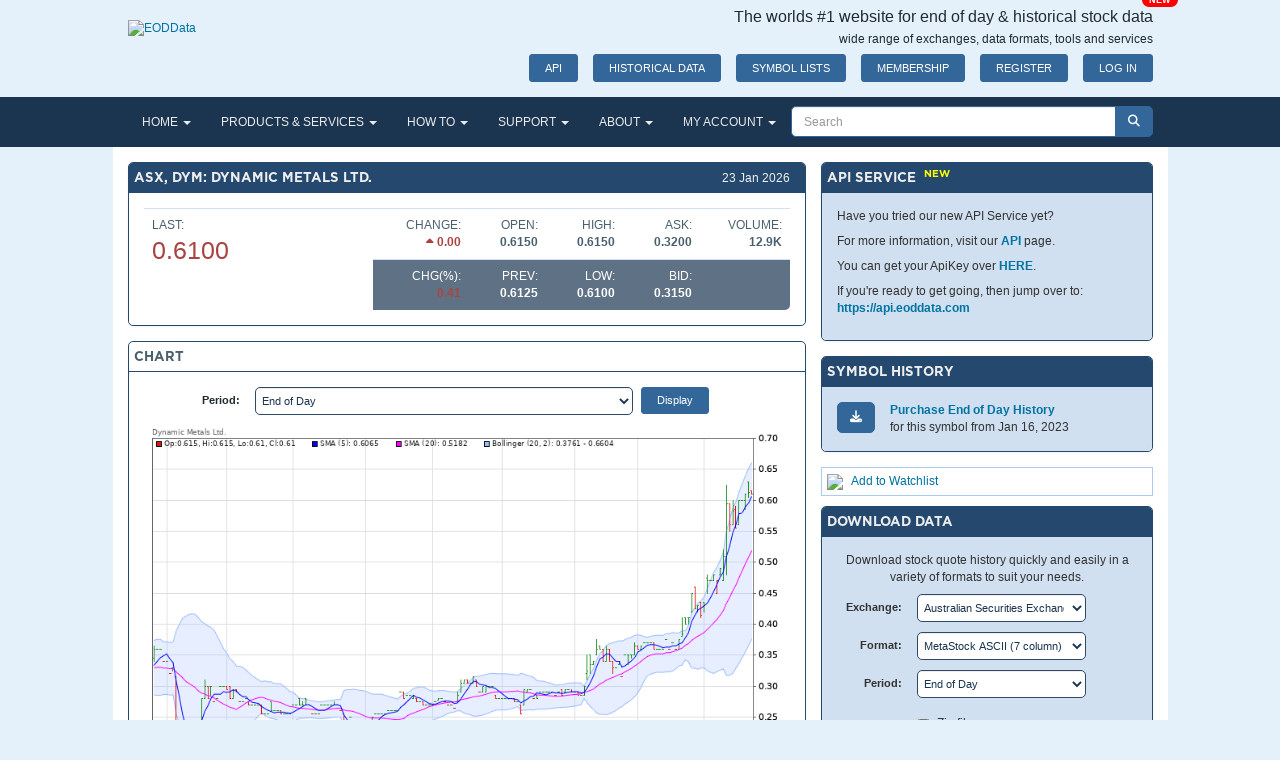

--- FILE ---
content_type: text/html; charset=utf-8
request_url: https://eoddata.com/stockquote/ASX/DYM.htm
body_size: 21645
content:

<!DOCTYPE html>
<html lang="en">
<head><title>
	ASX, DYM End of Day and Historical Share Prices [Dynamic Metals Ltd.]
</title><meta name="description" content="EODData provides end‑of‑day quotes and intraday 1‑minute bars across global exchanges with easy downloads and up to 30 years of historical stock data at affordable prices" /><meta name="keywords" content="end of day stock data, historical stock data, stock market data download, EOD data provider, intraday stock data, stock data feed, stock data API, historical market data, free stock data, fundamental stock data, technical indicators data, charting software compatible data, equity and forex data" /><meta name="viewport" content="width=device-width,initial-scale=1" /><meta name="robots" content="index, follow" /><meta property="og:title" content="End‑of‑Day &amp; Historical Stock Data | EODData" /><meta property="og:description" content="EODData provides quality end‑of‑day quotes and intraday bar data across global exchanges with up to 30 years of historical market data." /><meta property="og:url" content="https://www.eoddata.com/" /><meta property="og:type" content="website" /><script type="text/javascript" src="/static/release/js/vendor.min.js?v=20250925"></script><link type="text/css" rel="stylesheet" href="/static/release/css/global.css?v=20250925" />
<script type="text/javascript" src="/static/release/js/global.min.js?v=20250925"></script>

	<!-- Google Tag Manager -->
	<script>
    (function (w, d, s, l, i) {
      w[l] = w[l] || [];
      w[l].push({ 'gtm.start': new Date().getTime(), event: 'gtm.js' });
      var f = d.getElementsByTagName(s)[0], j = d.createElement(s), dl = l != 'dataLayer' ? '&l=' + l : '';
      j.async = true;
      j.src = 'https://www.googletagmanager.com/gtm.js?id=' + i + dl;
      f.parentNode.insertBefore(j, f);
    })
      (window, document, 'script', 'dataLayer', 'GTM-MSQXRKB8');
  </script>
	<!-- End Google Tag Manager -->

	<script>
		(function (w, d, t, r, u) {
			var f, n, i; w[u] = w[u] || [], f = function () {
				var o = { ti: "175028930", enableAutoSpaTracking: true };
				o.q = w[u], w[u] = new UET(o), w[u].push("pageLoad")
			}, n = d.createElement(t), n.src = r, n.async = 1, n.onload = n.onreadystatechange = function () {
				var s = this.readyState;
				s && s !== "loaded" && s !== "complete" || (f(), n.onload = n.onreadystatechange = null)
			}, i = d.getElementsByTagName(t)[0], i.parentNode.insertBefore(n, i)
		})(window, document, "script", "//bat.bing.com/bat.js", "uetq");
	</script>
	<script>window.uetq = window.uetq || []; window.uetq.push('consent', 'default', { 'ad_storage': 'denied' });</script>
	<script>window.uetq = window.uetq || []; window.uetq.push('consent', 'update', { 'ad_storage': 'granted' });</script>
	
	<style>
		.g {
			display: inline-block;
			background-color: #ffffff60;
			text-align:right;
			font-size:6pt;
			padding:3px;
			width: 36px;
			height: 16px;
			border: 1px solid #6699cc;
			border-radius:4px;
		}
		.gg {
			background-color: #00800080;
			border: 1px solid #008000;
			color:white;
		}
		.gr {
			background-color: #f0000080;
			border: 1px solid #f00000;
			color:white;
		}
	</style>
<meta name="keywords" content="ASX,DYM,Dynamic Metals Ltd.,DYM Price History,DYM Historical Data,Download DYM,DYM Data,DYM history,Dynamic Metals Ltd. data,Dynamic Metals Ltd. historical data,DYM share price history,DYM Stock Quote,DYM Stock Chart,DYM Share Price,DYM Stock Price,stock,quote,chart,history,historical,price,data,metastock,chart data" /><meta name="description" content="Download Share Price History for Dynamic Metals Ltd. [ASX,DYM] in a range of formats." /></head>
<body>
	<form method="post" action="./DYM.htm?e=ASX&amp;s=DYM" id="frmMaster">
<div class="aspNetHidden">
<input type="hidden" name="__EVENTTARGET" id="__EVENTTARGET" value="" />
<input type="hidden" name="__EVENTARGUMENT" id="__EVENTARGUMENT" value="" />
<input type="hidden" name="__LASTFOCUS" id="__LASTFOCUS" value="" />
<input type="hidden" name="__VIEWSTATE" id="__VIEWSTATE" value="es9IM25iSTXzHsjOTew4OBLoY3ucPZeWkyVpX2re7Twxksdd+CEq34cSP2hNrP+uXCx1KmXU5aZZkSTVTROAXF9GS9ktk9K5XWTdc/y9Q8uY8uKQfM6azPsv5rlFt5QuA/o6VfHFTNfNz1q1zFaZFpEUGnhY78YEABW6ONY6qgGnMsYpARg3pK4KquZemMDv0eRA/942hf60v6ZWbS7kU/KQUuIFbit4iJD8uFmJcGjalYRVuGzgB+U8BffwXu0B9jTD+3zU6XDRDE5qlIaw+aih+/+o9Pva/MTK1HPNA5zPkLoNUlet+3um1AeUN0CiyBJXg7OXv/TEKEfd/kw5E05uB/rFmSHoTjzKhTfiAK7fjgbFdj7U7Ronmd7r6+80gQj1WX/dyl2OgvUEwKLoQI1TEZuTkekOQay1Af8uZNwTqbAoJZbs5bEj4oKZr7OjC4+Xg06fSoOpl/N1Yg0BKRlQ6OiPhSjoafJk4NndDJKfRA1HRNTfjk5YbNZ585vv+K6IEH3+0SmHp9MZhCVsklEups00tpjtiSZQvvBpCW8PVXR8KMSkjNMweYl4iNksHsYrg56q4zznvl6m3jxw4tnEk/bicN8ejuS2Mfu3sZY9JJ6CpzEL+lsBJt7omzAOu5bJKMftlKMi+O/FNX4J2RkDlPEgHfB6LjRP9fNEY0pUZOPt2C/vjKHu5NVJ/7HFHOEElQ5bx7XsLKSIiGbL5woe4xoyijedStQxvMPkvjaAvEaJJCbN3YXdMtr02jl3QXlscxIXUIGxI9v3Z6/hfZ5WuJVcIOVfYJBxsd4xesgGsmwwL7sGsVH/nL1oJ8RN8fYApjHLjervF3KN8hKhC8X+ax/ugz+fyTlAdZGsxGGbznpCanQl/VZB3vrobQXKYoOtz4ungb7RX3T6GAPMRpVyKb/i97rDzd3NT1ko+DzPANqNDTnBIQp66gn5mIOWaOzu+wraVcVxKsSBM/SiFyAszZTDjE/yl2dC5b0Zv/bl2RbNSyqhAiwy4tAXPNXTa55lugNl2Mpy+HuEI9TQbH/TiKI4OsHUTtZVK8eH2xiVMGeoPSUh1QqxuhUqyNwrpdG+WYPKROYDO6M2lV+it/iDxcoqPtNmQHnGcDgUmQfYicSqJHu/[base64]/JO+A7WNh0KSi8E9tUWs/JfJcEbelVpnYoNj3SbR1/xzCgjSh6B/MPKbIpkyCub4dDXdyrQnxL2KnnjT323vKB1dOTbZ/8uCVm2FRVGOqi01z4M4fQNpZcA/s/Ft+QrmVT/c0ctCPsHXZ54312VAlABQ4FcDBQxhGiy2uIlmBB1k6i3+ag7xi0FipMZJnVlMYhXzAOZ2v3kJN/7T4jzfblVUkLnOkIw3e7ofhlhAWrVc0zpEskbfLEpRyB91NjuG9au+kp6Vl5TC/o4rOH/N6OtG5grhhJ+uwRK4kAI9nDWn7G2/ose1TJ/2hnNJVBxeznnjgggkpii0+JJbAullknaUIFlqViH5YRdJMSG85dJM35j8H19mfKtPT5hTHOXvAuqy4+rC/+ijo0fm/17+kanXLZjmp+oO+Mrs9TbH9ILmYT0x25JNVQBpXO9igpCvE6G5wKimxVcaWV/NRQTdPaMdo1mgGvedFk0MeOVVLfsvvSwT1tjnVQZ6/auQcebeSJSly+LVTTgo0a4bCLeu7JkMgN/HGojF1o3QsVqnsEITU/uAycAoey5GBWPC+g1DDe2vulJyEq7Kqn5sGDC9NqNg/LW3fe9rOJHOEbmuog0ox5wuenpLpGOjLK1Ek8ssjPoD9Yb/jCgpTgAWqmiCwRxXH7Hiz+YgmbRSafHK024Eb+2F9g55Zf4Npzcbqew/s0FU8+tIowTeQ2Gt9O0Vmzo97cfgcOp5hOYmsR8Ro1Tc5LjeEhLiMwfPPDHZzKAlHfza0A6c6mBGAYbWPh8Z0st/pI7gSASaysFtJ+q1zxyy+XImsPW2RdGImM18hETVor90jXRNYLWARrBRDjDbxnCDRpwtzTY5CGTUXxvi0LvDhcTtanW+rC9VERDNcW6g/GdA5RidKFjfzWI+6fH8jmVcc2yX6LLfVWZ2N2R6cbCSUlispo1oBE79FmllJi7WSoPV+OOys7CTL7Vf2vMwJAC+wgyp3pw2lto+KMg4g4xbWb6cf/qbiE0GWqyk9Hy/zifbF605BrPwBo4bNpUI/vt75tbEPB55ZjVgiwVj0+WjJvUaUx8Xx/Rk8Jd7td2AyDR6UhXwv0IzNvK/1IWyc9vKeZEGabO+HbpfoKA2yyC2fatBUc9XEuygyL3dHxDZjWoRo4QsS0BSpKLTLLf2R5OHYJ//5MDdj+uhkADjZvAydudjpgTpY6R26s9qfja4tvnrLgb1mipbip/3fCx0Rm/zpqsL5OyqYLy3vR1kyh1LjDxNrBnfSFSdI9l1MANf0wExb+kDL+KildeNEp3ZhnpbH6DpsROXeUrOiaQZkNeKN6og+xtHu3AXcV5AOCQAUeLNf969lWYByh7E2EibVoTJVOiFUBDuluWf5ibnvByIflx0VPqTN7/AvZE/wSng/Reg/cgAF92d2AqmYr7ZvsLLuttVWMSNEamZguKQGVC/kascUl9wOrblLZYBaHdh8KiDy/ROmeXkLvv5o7HypVGz6mbeaXdKaW82bu4xqHBgpsUspAwOHbivf9qWCQCfNOrpjhnLlThp7Bt2qnIFhwQXa+q/RDFLC7kdfjxgVBmNvh0s0wDOueXT/fIxAl3xThNgD+xXehVfxaBDCVERUpAL/gSncOZta8jxEd+a6kQP+5/1UCkkLaQlGj3pUc1q8FNXS4wW7y/31nOqcKwRmyiVvOYGpDvVT2rOaKQK+DitFBOaDUNxI6PEaCMLtvm9/g90qNcValQ3gtmxQxFFKp5VkqcHtW66YhD17wsGhFH7oHvngFBm2VOcvLm95HTvXECrsIAtY2uMXZwoYJj7R/m4nBOzqm+HQs2bHrLTQoDnVY3DSwY6+Px2Y6yOpK23bRP/Zc43i9UnS+Q3eKzEqxD+G1onOMvvRwO5c6oDLbTofrhleRHGkJugyiGD6Y/GGnyK4h1Y8j2O49JKvu1QZH8EB8sNvajXBBZxeTXYXWQuI5SBoDxdi38yTVhCu/bRyrhJLGrcGvxbfNHF6E+N5RECYeTkYblqrLyB3Mq8ofRNcER8v5rlasHe/[base64]/eENFEgT02SsjjnZME+ofotC1wUZJVN+PlgAkXBxCc84Ik8A6ioDe5QhyaI1LCKIfyR+4Z5npuhZz18MQ9cLy+gZMrJqxqE3nUy0CcCMZuzdU2aHyX70S40jxoaPJSUu2CKND8/MO/5K82wQ4n7Q6FXwX2d0RIdP57aevZA1WF4uhDA==" />
</div>

<script type="text/javascript">
//<![CDATA[
var theForm = document.forms['frmMaster'];
if (!theForm) {
    theForm = document.frmMaster;
}
function __doPostBack(eventTarget, eventArgument) {
    if (!theForm.onsubmit || (theForm.onsubmit() != false)) {
        theForm.__EVENTTARGET.value = eventTarget;
        theForm.__EVENTARGUMENT.value = eventArgument;
        theForm.submit();
    }
}
//]]>
</script>


<script src="/WebResource.axd?d=pynGkmcFUV13He1Qd6_TZDEvpW0d50eQttwS_qIm5Vbg-Hs7yUYEhaskNU58lpODppJaZQ2&amp;t=638901356248157332" type="text/javascript"></script>


<script src="/ScriptResource.axd?d=NJmAwtEo3Ipnlaxl6CMhvjqAL12mSeL-uMoUyXf8oUJ3qAAC76tlb3lsdQb7bKwHxGhT7b0XtUoL2toOH2S1kK-vtgXmrC971FktvthW86h00ligceOPnf8TU3mG-VYXFn9CKMsY4mRAEj3wjgydyT3CV4s1&amp;t=5c0e0825" type="text/javascript"></script>
<script src="/ScriptResource.axd?d=dwY9oWetJoJoVpgL6Zq8OHMiqqlhPvmECUcVCyDmM-hwLVhgnodEQowmLIintPzHhVNAzFwupCm_o1d_DePsDZw2Pnufbs5aV8FCD3BqDchsiE15mg4u2Hmx6N2Gjofc-mIzwB5z09IeYZ2Ki5mjGiD6agk1&amp;t=5c0e0825" type="text/javascript"></script>
<script src="/Populate.asmx/js" type="text/javascript"></script>
<div class="aspNetHidden">

	<input type="hidden" name="__VIEWSTATEGENERATOR" id="__VIEWSTATEGENERATOR" value="EC2236B6" />
	<input type="hidden" name="__EVENTVALIDATION" id="__EVENTVALIDATION" value="Jwp/YYjcgPXu0lL+9cnnD55/5tMSkB7UfJViDrDPh5ab8Pcb1W6eWyoenWrIYbiVuAV6OZSJxQQGdkAIr8DiFCFyi6wuC5kUGlUCcSwV/sQaCHyguajcsKhWO5iXH+WdLKbTY9QMLkaDh840sBRB+GUskINh/nfNxq38MT2vqcJjbygjNbg6BOpzCpxaRNuvM1jmfdFVpLP2P3KByBbZnXbdhGDpQSkMheV6dbQR8JK2M0Buyk9mjamKxSeWR5nWZaXEjAM6+GP/WaZE2xMu7/XlfOx2WBGwJRSHSN8GxHA8bY6d5MLLy7JiTaLuHXWpyK5JhO7MTOAaKCSL/beX01kUXOo0diYERO1cqRycOs9RtKfU0voS6BipNSKHebF+2Bt50hlxeveN7XLz79O6olVN5cudiCRGS/x2N1cF6KB4Zbr7FiCef560XHMWoVoXDoichJPB/[base64]/lb72k9FHMimO+McKnUb6VJ11nJghNzfXjMoe560qUYdULELz0d7maFD65ybpyPQCHWq4uG0c/An1/QMekngVzNBqq/[base64]/RxrQmIuebsDhuSY+13lqfu5syNE3rNMDnWcgGsfU581H7pypj3us1lJqwfFtue5b35mnArIVr3SBs/KBONUXzio7jqgCCoE4KXcMR9mOz9MLgJMpCFBRPiD+yWfMNKpY4JWc8/YAyzwPy+ctOVlihjXri3AcMbNmEen+W/K611SO59GT+1MAOu/dl+O+X3j5apPO9MAh3MN24IHRsosfU0UGYZ+ZFqGlSfFO2+SEFMJdEAKj80OuMBJiMEyrpXGqZNq5Omu6Tv0iA8rrI2LLZNplG0VP1sPpOj5XJgahXL4AnoOAVl48feH93GCUPktRlELqsNmBv7gVAEKGT0ENVm1vdlHgehdy/tzmC1uSvZdh9DUKXdO/FurnuB/upFGIu/eGXo3vJB/jVg3IKmIdkISAHwgQoj6t/RKi8qsQaCP8/9x6b77MI/JBRJoUW1P5wVjcPjbT+Ncc+h/hrca8PQxVAVajF3DWQDsAC/CoNZ7KWigi1hIkvZ9aXtfQPhR6O00M2vRgas5PxWcFMX1VEgTWROzltFFaFnQDM6JWXzXW2/aYqmidH8X7Rk5xdQ9EszogSqsGgnCDljMsfGNTexPENUIwp2VknawWI+5o8b1GmP0yfuBTlLd/Mo4MGhUJXUgON/v50b43gR/MBu3Ix4k7ms=" />
</div>
		
<header id="mainHeader">
	<div class="container">

		<div class="row">
			<div class="col-sm-4 col-md-4 col-lg-3">
				<a id="Header1_HyperLink1" title="End of day stock quote data and history" href="../../default.aspx"><img id="Header1_Image2" src="/images/logo.png" alt="EODData" style="width: 200px; height: 60px;margin-top:20px" /></a>
			</div>
			<div class="col-sm-8 col-md-8 col-lg-9 text-right">
				<h4 class="hidden-sm hidden-xs">The worlds #1 website for end of day &amp; historical stock data
				</h4>
				<h5 class="hidden-sm hidden-xs">wide range of exchanges, data formats, tools and services
				</h5>
				<div class="btn-line pull-right-sm-up">
					<br class="visible-sm-block visible-xs-block" />
					<a id="Header1_HyperLink2" class="btn btn-default btn-sm hidden-xs hidden-sm" href="https://api.eoddata.com/scalar/v1" target="API">API<span class="badge badge-danger absolute">NEW</span></a>
					<a id="Header1_btnHistoricalData" class="btn btn-default btn-sm hidden-xs hidden-sm" href="/products/historicaldata.aspx">HISTORICAL DATA</a>
					<a id="Header1_btnSymbolList" class="btn btn-default btn-sm hidden-xs" href="/symbols.aspx">SYMBOL LISTS</a>
					<a id="Header1_btnMemberShipLevels" class="btn btn-default btn-sm" href="/products/default.aspx">MEMBERSHIP</a>
					<a id="Header1_btnRegistration" class="btn btn-default btn-sm" href="/Register.aspx">REGISTER</a>
					<a id="Header1_btnLogin" class="btn btn-default btn-sm" href="/Login.aspx">LOG IN</a>
					
					
				</div>
			</div>
		</div>
	</div>
</header>

		
<!-- <table class="layout">
	<tr>
		<td>
			<div id="Menu1_divMenu" class="mn"></div>
		</td>
		<td style="width:40px;background-color:#97a6c6;"><div id="Menu1_divCart"></div></td>
		<td align="right" style="width:240px;background-color:#97a6c6; padding-right:5px;">
			
<div id="navbarSearchForm" class="navbar-form-filled">
	<div class="form-group">
		<div class="input-group input-group-default">
			<input name="ctl00$Menu1$s1$txtSearch" type="text" id="Menu1_s1_txtSearch" class="form-control input-search input-default" PlaceHolder="Search" autocomplete="off" />
			<div class="input-group-btn">
				<button onclick="__doPostBack('ctl00$Menu1$s1$btnSearch','')" id="Menu1_s1_btnSearch" type="button" ValidationGroup="SearchPanel" class="btn btn-default btn-search">
					<i class="fa fa-search"></i>
				</button>
			</div>
		</div>
	</div>
</div>

		</td>
	</tr>
</table> -->
<div id="Menu1_divSubMenu" class="sn"></div>
<nav id="topNav" class="navbar navbar-primary">
    <div class="container" style="padding-left:0; padding-right: 0">
        <div class="navbar-header">
         <button type="button" class="navbar-toggle collapsed" data-toggle="collapse" data-target="#mainMenu" aria-expanded="false">
            <span class="sr-only">Toggle navigation</span>
            <span class="icon-bar"></span>
            <span class="icon-bar"></span>
            <span class="icon-bar"></span>
        </button>
        </div>
        <div class="collapse navbar-collapse" id="mainMenu">
            <ul id="Menu1_mainMenuList" class="nav navbar-nav"><li class="dropdown"><a class="dropdown-toggle" data-toggle="dropdown" role="button" aria-haspopup="true" aria-expanded="false" href="/default.aspx" title="Home Page">HOME <span class="caret"></span></a><ul class="dropdown-menu"><li><a href="/default.aspx" title="Home Page">Home Page</a></li><li><a href="/download.aspx" title="Download">Download</a></li><li><a href="/symbols.aspx" title="Symbol Lists">Symbol Lists</a></li><li><a href="/quote.aspx" title="Quote &amp; Chart">Quote &amp; Chart</a></li><li><a href="/symbolchanges.aspx" title="Symbol Changes">Symbol Changes</a></li><li><a href="/splits.aspx" title="Splits">Splits</a></li><li><a href="/dividends.aspx" title="Dividends">Dividends</a></li></ul></li><li class="dropdown"><a class="dropdown-toggle" data-toggle="dropdown" role="button" aria-haspopup="true" aria-expanded="false" href="/products/default.aspx" title="Products and Services">PRODUCTS & SERVICES <span class="caret"></span></a><ul class="dropdown-menu"><li><a href="/products/default.aspx" title="Membership Levels">Membership Levels</a></li><li><a href="/products/a2ms.aspx" title="Conversion Utility">Conversion Utility</a></li><li><a href="/products/api.aspx" title="API Service">API Service</a></li><li><a href="/products/dataclient.aspx" title="Data Client">Data Client</a></li><li><a href="/products/historicaldata.aspx" title="Historical Data">Historical Data</a></li><li><a href="/products/fundamentaldata.aspx" title="Fundamental Data">Fundamental Data</a></li><li><a href="/products/datafeed.aspx" title="Commercial Feeds">Commercial Feeds</a></li><li><a href="/products/webservice.aspx" title="XML Web Service">Web Service</a></li></ul></li><li class="dropdown"><a class="dropdown-toggle" data-toggle="dropdown" role="button" aria-haspopup="true" aria-expanded="false" href="/howto/advancedget.aspx" title="How To">HOW TO <span class="caret"></span></a><ul class="dropdown-menu"><li><a href="/howto/advancedget.aspx" title="Advanced Get">Advanced Get</a></li><li><a href="/howto/aiq.aspx" title="AIQ">AIQ</a></li><li><a href="/howto/amibroker.aspx" title="AMIBroker">AMIBroker</a></li><li><a href="/howto/ezychart.aspx" title="EzyChart">EzyChart</a></li><li><a href="/howto/metastock.aspx" title="MetaStock">MetaStock</a></li><li><a href="/howto/omnitrader.aspx" title="OmniTrader">OmniTrader</a></li><li><a href="/howto/supercharts.aspx" title="SuperCharts">SuperCharts</a></li><li><a href="/howto/tradestation.aspx" title="TradeStation">TradeStation</a></li></ul></li><li class="dropdown"><a class="dropdown-toggle" data-toggle="dropdown" role="button" aria-haspopup="true" aria-expanded="false" href="/support/faq.aspx" title="SUPPORT">SUPPORT <span class="caret"></span></a><ul class="dropdown-menu"><li><a href="/support/faq.aspx" title="Frequently Asked Questions">FAQ</a></li><li><a href="/support/dataformats.aspx" title="Data Formats">Data Formats</a></li><li><a href="/support/dataquality.aspx" title="Data Quality">Data Quality</a></li><li><a href="/support/forgot.aspx" title="Forgotten Password">Forgotten Password</a></li><li><a href="/support/request.aspx" title="Submit a Support Request">Submit a Support Request</a></li></ul></li><li class="dropdown"><a class="dropdown-toggle" data-toggle="dropdown" role="button" aria-haspopup="true" aria-expanded="false" href="/about/default.aspx" title="ABOUT">ABOUT <span class="caret"></span></a><ul class="dropdown-menu"><li><a href="/about/default.aspx" title="About us">About Us</a></li><li><a href="/about/contact.aspx" title="Contact Us">Contact Us</a></li><li><a href="/about/terms.aspx" title="Terms & Conditions">Terms & Conditions</a></li><li><a href="/about/privacy.aspx" title="Privacy Policy">Privacy Policy</a></li><li><a href="/about/links.aspx" title="Useful Links">Useful Links</a></li></ul></li><li class="dropdown"><a class="dropdown-toggle" data-toggle="dropdown" role="button" aria-haspopup="true" aria-expanded="false" href="/myaccount/default.aspx" title="My Account">MY ACCOUNT <span class="caret"></span></a><ul class="dropdown-menu"><li><a href="/myaccount/default.aspx" title="Downloads">Downloads</a></li><li><a href="/myaccount/accountdetails.aspx" title="Account Details">Account Details</a></li><li><a href="/myaccount/api.aspx" title="API">API</a></li><li><a href="/myaccount/buyhistoricaldata.aspx" title="Buy Historical Data">Buy Historical Data</a></li><li><a href="/myaccount/billinghistory.aspx" title="Billing History">Billing History</a></li><li><a href="/myaccount/dataformat.aspx" title="Data Format">Data Format</a></li><li><a href="/myaccount/dailyemails.aspx" title="Daily Emails">Daily Emails</a></li><li><a href="/myaccount/watchlist.aspx" title="Watchlists">Watchlists</a></li></ul></li></ul>
            
<div id="navbarSearchForm" class="navbar-form-filled">
	<div class="form-group">
		<div class="input-group input-group-default">
			<input name="ctl00$Menu1$s2$txtSearch" type="text" id="Menu1_s2_txtSearch" class="form-control input-search input-default" PlaceHolder="Search" autocomplete="off" />
			<div class="input-group-btn">
				<button onclick="__doPostBack('ctl00$Menu1$s2$btnSearch','')" id="Menu1_s2_btnSearch" type="button" ValidationGroup="SearchPanel" class="btn btn-default btn-search">
					<i class="fa fa-search"></i>
				</button>
			</div>
		</div>
	</div>
</div>



        </div>
    </div>
</nav>

		
		<div class="center-block" style="background-color: #FFF; max-width: 1055px;">
			<div class="container">
				<script type="text/javascript">
//<![CDATA[
Sys.WebForms.PageRequestManager._initialize('ctl00$tsm', 'frmMaster', ['tctl00$cph1$qp1$upd1','cph1_qp1_upd1','tctl00$cph1$cc1$up1','cph1_cc1_up1','tctl00$cph1$wa1$up1','cph1_wa1_up1','tctl00$cph1$dd1$up1','cph1_dd1_up1'], [], [], 90, 'ctl00');
//]]>
</script>


				<!-- CONTENT_BEGIN -->
				
	<div class="row margin-top">
		<div id="col1" class="col-md-8">

			<div id="cph1_qp1_upd1" class="panel panel-primary">
	
		

<div class="panel-heading" style="position: relative">
    <h3 id="cph1_qp1_header_divText" class="panel-title">ASX, DYM: Dynamic Metals Ltd.</h3>
    <div style="position: absolute; right: 15px; top: 7px">
        <span id="cph1_qp1_header_divLink" class="hlink">23 Jan 2026</span>
        <span id="cph1_qp1_header_divIcon" class="hicon"></span>
    </div>
</div>

		<div id="cph1_qp1_div1" class="panel-body panel-body-default scrollable"><table class="table"><tbody><tr><td rowspan=2 valign=top>LAST: <h2 class='text-danger'>0.6100</h1></td><td width="15%" align=right valign=top>CHANGE:<br /><span class=text-danger><b><i class='fa fa-caret-up'></i>&nbsp;0.00</b></span></td><td width="12%" align=right valign=top>OPEN:<br /><span><b>0.6150</b></span></td><td width="12%" align=right valign=top>HIGH:<br /><span><b>0.6150</b></span></td><td width="12%" align=right valign=top>ASK:<br /><span><b>0.3200</b></span></td><td align=right valign=top width=90>VOLUME:<br /><span><b>12.9K</b></span></td></tr><tr class='bg-info'><td width="15%" align=right nowrap>CHG(%):<br /><span class='text-danger'><b>0.41</b></span></td><td width="12%"  align=right nowrap>PREV:<br /><span><b>0.6125</b></span></td><td width="12%" align=right nowrap>LOW:<br /><span><b>0.6100</b></span></td><td width="12%" align=right>BID:<br /><span><b>0.3150</b></span></td><td>&nbsp;</td></tr></table></div>
	
</div>


			<div id="cph1_cc1_up1" class="panel panel-default">
	
		

<div class="panel-heading" style="position: relative">
    <h3 id="cph1_cc1_ch1_divText" class="panel-title">CHART</h3>
    <div style="position: absolute; right: 15px; top: 7px">
        <span id="cph1_cc1_ch1_divLink" class="hlink"></span>
        <span id="cph1_cc1_ch1_divIcon" class="hicon"></span>
    </div>
</div>

		<div class="panel-body">
			<div class="form form-horizontal">
				<div class="form-group form-group-sm">
					<label for="cph1_cc1_cboPeriod" class="control-label col-xs-2">Period: </label>
					<div class="col-xs-7" style="padding-right: 0">
						<select name="ctl00$cph1$cc1$cboPeriod" id="cph1_cc1_cboPeriod" class="form-control">
		<option selected="selected" value="7">End of Day</option>
		<option value="1">Weekly</option>
		<option value="2">Monthly</option>
		<option value="3">Yearly</option>

	</select>
					</div>
					<div class="col-xs-3">
						<input type="submit" name="ctl00$cph1$cc1$btnDisplay" value="Display" id="cph1_cc1_btnDisplay" class="btn btn-default btn-sm" />
					</div>
				</div>
			</div>
			<div>
				<img id="cph1_cc1_ct1" class="img-responsive" src="https://chart.eoddata.com/?e=ASX&amp;s=DYM&amp;w=800&amp;h=1000&amp;t=1&amp;bs=ohlc&amp;ma=5-20&amp;mat=SMA-SMA&amp;i=RSI-FStoch-MACD&amp;b=BB" style="width:100%;" />
			</div>
		</div>
	
</div>


			<div class="panel panel-primary">
				

<div class="panel-heading" style="position: relative">
    <h3 id="cph1_ch2_divText" class="panel-title">RECENT END OF DAY PRICES</h3>
    <div style="position: absolute; right: 15px; top: 7px">
        <span id="cph1_ch2_divLink" class="hlink"></span>
        <span id="cph1_ch2_divIcon" class="hicon"></span>
    </div>
</div>

				<div id="cph1_pnl1" class="panel-body panel-body-default paddingless scrollable">
	
					<div id="cph1_divHistory" class="cb"><table class="table-standard" style='margin-bottom: 0'><thead>
<tr><th>Date</th><th style="text-align:right">Open</th><th style="text-align:right">High</th><th style="text-align:right">Low</th><th style="text-align:right">Close</th><th style="text-align:right">Volume</th></tr></thead><tbody>
<tr><td>23 Jan 26</td><td align="right">0.6150</td><td align="right">0.6150</td><td align="right">0.6100</td><td align="right">0.6100</td><td align="right">12.9K</td></tr>
<tr><td>22 Jan 26</td><td align="right">0.6300</td><td align="right">0.6300</td><td align="right">0.6050</td><td align="right">0.6125</td><td align="right">110.5K</td></tr>
<tr><td>21 Jan 26</td><td align="right">0.6000</td><td align="right">0.6100</td><td align="right">0.5850</td><td align="right">0.6100</td><td align="right">210.6K</td></tr>
<tr><td>20 Jan 26</td><td align="right">0.6000</td><td align="right">0.6000</td><td align="right">0.6000</td><td align="right">0.6000</td><td align="right">17.4K</td></tr>
<tr><td>19 Jan 26</td><td align="right">0.5600</td><td align="right">0.6000</td><td align="right">0.5600</td><td align="right">0.6000</td><td align="right">18.1K</td></tr>
<tr><td>16 Jan 26</td><td align="right">0.5850</td><td align="right">0.5900</td><td align="right">0.5550</td><td align="right">0.5550</td><td align="right">30.4K</td></tr>
<tr><td>15 Jan 26</td><td align="right">0.5600</td><td align="right">0.6000</td><td align="right">0.5600</td><td align="right">0.5825</td><td align="right">36.5K</td></tr>
<tr><td>14 Jan 26</td><td align="right">0.5950</td><td align="right">0.5950</td><td align="right">0.5500</td><td align="right">0.5600</td><td align="right">55.2K</td></tr>
<tr><td>13 Jan 26</td><td align="right">0.5100</td><td align="right">0.6250</td><td align="right">0.4800</td><td align="right">0.5950</td><td align="right">215.2K</td></tr>
<tr><td>12 Jan 26</td><td align="right">0.4700</td><td align="right">0.5200</td><td align="right">0.4700</td><td align="right">0.5100</td><td align="right">40.8K</td></tr>
</tbody></table>
</div>
				
</div>
			</div>

			<div id="cph1_pnlProfile" class="panel panel-primary">
	
				

<div class="panel-heading" style="position: relative">
    <h3 id="cph1_ch3_divText" class="panel-title">PROFILE</h3>
    <div style="position: absolute; right: 15px; top: 7px">
        <span id="cph1_ch3_divLink" class="hlink"></span>
        <span id="cph1_ch3_divIcon" class="hicon"></span>
    </div>
</div>

				<div id="cph1_divProfile" class="panel-body"><table style="border-collapse:unset;border-spacing:10px;margin-bottom:0"><tbody>
<tr><td>Name:</td><td>Dynamic Metals Ltd.</td></tr>
<tr><td>About:</td><td>Dynamic Metals Limited engages in the exploration and development of minerals in Western Australia and Tasmania. The company explores for lithium, nickel, gold, copper, magnesite, palladium, and platinum deposits. Dynamic Metals Limited was incorporated in 2022 and is based in West Perth, Australia.</td></tr>
<tr><td>Sector:</td><td>Basic Materials</td></tr>
<tr><td>Address:</td><td>33 Richardson Street, West Perth, WA, Australia, 6005</td></tr>
<tr><td>Website:</td><td><a href="https://dynamicmetals.com.au" target="_blank">https://dynamicmetals.com.au</a></td></tr>
<tr><td>ISIN:</td><td>AU0000253379</td></tr>
<tr><td>FIGI:</td><td>BBG01BQFQ6Z2</td></tr>
</tbody></table>
</div>
			
</div>

		</div>
		<div id="col2" class="col-md-4">
			
<ContentTemplate>
	<div id="cph1_ucApi_pnl1" class="panel panel-primary">
	
		

<div class="panel-heading" style="position: relative">
    <h3 id="cph1_ucApi_ch1_divText" class="panel-title">API SERVICE  <sup style='color:yellow'>NEW</sup></h3>
    <div style="position: absolute; right: 15px; top: 7px">
        <span id="cph1_ucApi_ch1_divLink" class="hlink"></span>
        <span id="cph1_ucApi_ch1_divIcon" class="hicon"></span>
    </div>
</div>

		<div class="panel-body">
			<p>
				Have you tried our new API Service yet?
			</p>
			<p>
				For more information, visit our <a href="/products/api.aspx" title="API Service">API</a> page.
			</p>
			<p>
				You can get your ApiKey over <a href="/myaccount/api.aspx" title="API Service">HERE</a>.
			</p>
			<p>
				If you're ready to get going, then jump over to:<br />
				<a href="https://api.eoddata.com" title="EODData API">https://api.eoddata.com</a>
			</p>

		</div>
	
</div>
<//ContentTemplate>
			<div style="margin-bottom: 15px;display:none">
				<a href="/products/historicaldata.aspx"><img id="cph1_Image10" src="/images/Black_Friday_2025_332x300.gif" style="height:300px;width:332px;" /></a>
			</div>
			
<div class="panel panel-primary">
    

<div class="panel-heading" style="position: relative">
    <h3 id="cph1_sh1_ch1_divText" class="panel-title">SYMBOL HISTORY</h3>
    <div style="position: absolute; right: 15px; top: 7px">
        <span id="cph1_sh1_ch1_divLink" class="hlink"></span>
        <span id="cph1_sh1_ch1_divIcon" class="hicon"></span>
    </div>
</div>

	<div id="cph1_sh1_div1" class="panel-body"><ul class='list-unstyled' style='padding-left: 0'><li class='clearfix'> <a class='pull-left btn btn-default' href="/checkout/default.aspx?p=SE|ASX:DYM" title="Purchase End of Day History for DYM"><i class='fa fa-download'></i></a>  <div class='pull-left margin-left' style='width: calc(100% - 55px)'>  <a href="/checkout/default.aspx?p=SE|ASX:DYM" title="Purchase End of Day history for DYM">Purchase End of Day History</a><br/>  for this symbol from Jan 16, 2023 </div></li></ul></div>
</div>
			<div id="cph1_wa1_up1">
	
		<div style="border:1px solid #AACCEE; margin-bottom:10px; padding:5px;">
			<img id="cph1_wa1_Image1" src="/images/watchlist_add.png" />&nbsp;&nbsp;
			<a id="cph1_wa1_lnkAdd" href="javascript:__doPostBack(&#39;ctl00$cph1$wa1$lnkAdd&#39;,&#39;&#39;)">Add to Watchlist</a>
			
			
				<div id="cph1_wa1_pnlPopup1" class="modalpopup" onkeypress="javascript:return WebForm_FireDefaultButton(event, &#39;cph1_wa1_btnWatchlistAdd&#39;)" style="display:none">
		
					<div class="modalcontainer">
						<div class="modalheader">
							<span id="cph1_wa1_lblHeader1" class="modalmsg">ADD TO WATCHLIST</span>
							<a onclick="$find(&#39;WatchlistAddPopup&#39;).hide(); return false;" id="cph1_wa1_lnkClose1" class="modalclose" href="javascript:__doPostBack(&#39;ctl00$cph1$wa1$lnkClose1&#39;,&#39;&#39;)"></a>
						</div>
						<div class="modalbody">
							<span id="cph1_wa1_lblMessage1" class="msg">Please select which Watchlist you would like to add this symbol to:</span>
							<br /><br />
							<table cellpadding="2" cellspacing="2">
								<tr>
									<td>Watchlist:</td><td><select name="ctl00$cph1$wa1$cboWatchlist" id="cph1_wa1_cboWatchlist" style="width:200px;">

		</select></td>
								</tr>
							</table>
							<span id="cph1_wa1_lblError1" style="color:Red;"></span><br />
						</div>
						<div class="modalfooter">
							<input type="submit" name="ctl00$cph1$wa1$btnWatchlistAdd" value="Add" id="cph1_wa1_btnWatchlistAdd" style="width:80px;" />
							<input type="submit" name="ctl00$cph1$wa1$btnCancel1" value="Cancel" onclick="$find(&#39;pnlPopup1&#39;).hide(); return false;" id="cph1_wa1_btnCancel1" style="width:80px;" />
						</div>
					</div>
				
	</div>
		</div>		
	
</div>
			
<style type="text/css">
	.ajax__calendar_container {
		z-index: 1000;
	}
</style>
<script type="text/javascript">
	var prm = Sys.WebForms.PageRequestManager.getInstance();
	prm.add_initializeRequest(InitializeRequest);
	function InitializeRequest(sender, args) {
		if (sender._postBackSettings.sourceElement.id == "cph1_dd1_btnDownload") {
			var exch = true;
			var rad = document.getElementById("cph1_dd1_radExchange");
			if (rad) exch = rad.checked;
			var zip = document.getElementById("cph1_dd1_chkZip").checked;
			var sd = $get('cph1_dd1_txtStartDate');
			var ed = $get('cph1_dd1_txtEndDate');
			var url = "/data/filedownload.aspx";
			if (exch) {
				url += "?e=" + $get('cph1_dd1_cboExchange').value;
				if (sd != null) {
					url += "&s=" + $get('cph1_dd1_txtSymbol').value;
					url += "&sd=" + sd.value;
				}	else {
					url += "&sd=" + ed.value;
					url += '&ea=1';
				}
				url += "&ed=" + ed.value;
			}	else {
				url += "?g=" + $get('cph1_dd1_cboExchangeGroup').value;
				url += "&sd=" + ed.value;
				url += "&ed=" + ed.value;
			}
			url += "&d=" + $get('cph1_dd1_cboDataFormat').value;
			url += "&p=" + $get('cph1_dd1_cboPeriod').value;
			url += "&o=d&k=";
			if (zip) url += "&z=1";
			var iframe = document.createElement("iframe");
			iframe.src = url;
			iframe.style.display = "none";
			document.body.appendChild(iframe);
		}
	}
</script>
<div id="cph1_dd1_up1">
	
		<div id="cph1_dd1_pnl1" class="panel panel-primary" onkeypress="javascript:return WebForm_FireDefaultButton(event, &#39;cph1_dd1_btnDownload&#39;)">
		
			

<div class="panel-heading" style="position: relative">
    <h3 id="cph1_dd1_ch1_divText" class="panel-title">DOWNLOAD DATA</h3>
    <div style="position: absolute; right: 15px; top: 7px">
        <span id="cph1_dd1_ch1_divLink" class="hlink"></span>
        <span id="cph1_dd1_ch1_divIcon" class="hicon"></span>
    </div>
</div>

			<div class="panel-body">
				<p class="text-center">Download stock quote history quickly and easily in a variety of formats to suit your needs.</p>
				<div class="form form-horizontal">
					

					

					<div id="cph1_dd1_pnlExchange" class="form-group form-group-sm">
			
						<label for="cph1_dd1_cboExchange" class="col-xs-3 control-label">Exchange:</label>
						<div class="col-xs-7">
							<select name="ctl00$cph1$dd1$cboExchange" onchange="javascript:setTimeout(&#39;__doPostBack(\&#39;ctl00$cph1$dd1$cboExchange\&#39;,\&#39;\&#39;)&#39;, 0)" id="cph1_dd1_cboExchange" class="form-control">
				<option value="AMEX">American Stock Exchange</option>
				<option selected="selected" value="ASX">Australian Securities Exchange</option>
				<option value="CFE">Chicago Futures Exchange</option>
				<option value="CC">Cryptocurrencies</option>
				<option value="EUREX">EUREX Futures Exchange</option>
				<option value="AMS">Euronext - Amsterdam</option>
				<option value="BRU">Euronext - Brussels</option>
				<option value="LIS">Euronext - Lisbon</option>
				<option value="OSL">Euronext - Oslo</option>
				<option value="PAR">Euronext - Paris</option>
				<option value="FOREX">Foreign Exchange</option>
				<option value="FRA">Frankfurt Exchange</option>
				<option value="INDEX">Global Indices</option>
				<option value="LIFFE">LIFFE Futures and Options</option>
				<option value="LSE">London Stock Exchange</option>
				<option value="MSE">Madrid Stock Exchange</option>
				<option value="MGEX">Minneapolis Grain Exchange</option>
				<option value="USMF">Mutual Funds</option>
				<option value="NASDAQ">NASDAQ Stock Exchange</option>
				<option value="NSE">National Stock Exchange of India</option>
				<option value="NYBOT">New York Board of Trade</option>
				<option value="NYSE">New York Stock Exchange</option>
				<option value="OTCBB">OTC Bulletin Board</option>
				<option value="SHG">Shanghai Stock Exchange</option>
				<option value="SHE">Shenzhen Stock Exchange</option>
				<option value="SGX">Singapore Stock Exchange</option>
				<option value="TSX">Toronto Stock Exchange</option>
				<option value="TSXV">Toronto Venture Exchange</option>
				<option value="WCE">Winnipeg Commodity Exchange</option>

			</select>
						</div>
					
		</div>
					<div class="form-group form-group-sm">
						<label for="cph1_dd1_cboDataFormat" class="col-xs-3 control-label">Format:</label>
						<div class="col-xs-7">
							<select name="ctl00$cph1$dd1$cboDataFormat" onchange="javascript:setTimeout(&#39;__doPostBack(\&#39;ctl00$cph1$dd1$cboDataFormat\&#39;,\&#39;\&#39;)&#39;, 0)" id="cph1_dd1_cboDataFormat" class="form-control">
			<option value="17">3F VIP Trading</option>
			<option value="2">Advanced Get ASCII</option>
			<option value="36">AGet ASCII</option>
			<option value="16">AIQ Trading Expert Pro</option>
			<option value="27">Ami Broker</option>
			<option value="28">Ami Broker with Names</option>
			<option value="33">Andromeda</option>
			<option value="32">ASCII (Intraday)</option>
			<option value="8">EzyCharts</option>
			<option value="24">FCharts</option>
			<option value="35">FCharts (Intraday)</option>
			<option selected="selected" value="9">MetaStock ASCII (7 column)</option>
			<option value="1">MetaStock ASCII (8 column)</option>
			<option value="39">Metastock ASCII (Intraday)</option>
			<option value="11">MetaStock ASCII with Names</option>
			<option value="14">Personal Stock Streamer</option>
			<option value="6">Quicken</option>
			<option value="43">SpiffyCharts</option>
			<option value="5">Spreadsheet (eg: Excel)</option>
			<option value="4">Standard CSV</option>
			<option value="12">Stock Screener Pro</option>
			<option value="3">SuperCharts ASCII</option>
			<option value="26">Wal Data Platinum</option>
			<option value="15">Windows on Wallstreet</option>

		</select>
						</div>
					</div>
					<div class="form-group form-group-sm">
						<label for="cph1_dd1_cboPeriod" class="col-xs-3 control-label">Period:</label>
						<div class="col-xs-7">
							<select name="ctl00$cph1$dd1$cboPeriod" onchange="javascript:setTimeout(&#39;__doPostBack(\&#39;ctl00$cph1$dd1$cboPeriod\&#39;,\&#39;\&#39;)&#39;, 0)" id="cph1_dd1_cboPeriod" class="form-control">
			<option value="7">End of Day</option>
			<option value="1">1 Minute Bars</option>
			<option value="2">5 Minute Bars</option>
			<option value="3">10 Minute Bars</option>
			<option value="4">15 Minute Bars</option>
			<option value="5">30 Minute Bars</option>
			<option value="6">60 Minute Bars</option>

		</select>
						</div>
					</div>
					<div class="form-group form-group-sm">
						<div class="col-xs-7 col-xs-offset-3">
							<span class="checkbox">
								<label>
									<input id="cph1_dd1_chkZip" type="checkbox" name="ctl00$cph1$dd1$chkZip" />
									Zip file
								</label>
							</span>
						</div>
					</div>

					
					<div id="cph1_dd1_tblSymbol">
						<div class="form-group form-group-sm">
							<label for="cph1_dd1_txtSymbol" id="cph1_dd1_lblSymbol" class="control-label col-xs-3">Symbol:</label>
							<div class="col-xs-7">
								<input name="ctl00$cph1$dd1$txtSymbol" type="text" value="DYM" id="cph1_dd1_txtSymbol" disabled="disabled" class="aspNetDisabled form-control" />
							</div>
						</div>
						<div class="form-group form-group-sm">
							<label for="cph1_dd1_txtStartDate" id="cph1_dd1_lblStartDate" class="control-label col-xs-3" style="white-space: nowrap;">Start Date:</label>
							<div id="cph1_dd1_divStartDate" class="col-xs-7">
								<div class="input-group input-group-sm">
									<input name="ctl00$cph1$dd1$txtStartDate" type="date" value="2025-01-23" onchange="javascript:setTimeout(&#39;__doPostBack(\&#39;ctl00$cph1$dd1$txtStartDate\&#39;,\&#39;\&#39;)&#39;, 0)" onkeypress="if (WebForm_TextBoxKeyHandler(event) == false) return false;" id="cph1_dd1_txtStartDate" class="form-control" TextChanged="txtStartDate_TextChanged" min="2015-01-26" max="2026-01-16" />
								</div>
							</div>
						</div>
					</div>
					<div class="form-group form-group-sm">
						<label for="cph1_dd1_txtEndDate" id="cph1_dd1_lblEndDate" class="col-xs-3 control-label">End Date:</label>
						<div class="col-xs-7">
							<div class="input-group input-group-sm">
								<input name="ctl00$cph1$dd1$txtEndDate" type="date" value="2026-01-23" onchange="javascript:setTimeout(&#39;__doPostBack(\&#39;ctl00$cph1$dd1$txtEndDate\&#39;,\&#39;\&#39;)&#39;, 0)" onkeypress="if (WebForm_TextBoxKeyHandler(event) == false) return false;" id="cph1_dd1_txtEndDate" class="form-control" TextChanged="txtEndDate_TextChanged" min="2025-01-23" max="2026-01-23" />
							</div>
						</div>
					</div>
					<div class="form-group form-group-sm">
						<div class="col-xs-7 col-xs-offset-3">
							<a id="cph1_dd1_btnDownload" class="btn btn-default btn-sm" download="download" href="javascript:__doPostBack(&#39;ctl00$cph1$dd1$btnDownload&#39;,&#39;&#39;)">
								<i class="fa fa-download"></i>&nbsp;&nbsp;Download
							</a>
						</div>
					</div>
					<span id="cph1_dd1_lblMessage" class="text-danger block hidden-on-empty"></span>
					
				</div>
			</div>
		
	</div>
		<div id="cph1_dd1_pnl2">
		
			<iframe id="cph1_dd1_if1" style="display: none;"></iframe>
			
			<div id="cph1_dd1_divValidation"></div>
		
	</div>
	
</div>

			
			
			<div id="cph1_pnlFundamentals" class="panel panel-primary">
	
				

<div class="panel-heading" style="position: relative">
    <h3 id="cph1_ch4_divText" class="panel-title">FUNDAMENTALS</h3>
    <div style="position: absolute; right: 15px; top: 7px">
        <span id="cph1_ch4_divLink" class="hlink"></span>
        <span id="cph1_ch4_divIcon" class="hicon"></span>
    </div>
</div>

				<div id="cph1_divFundamentals" class="panel-body" style="padding:0px"><table style="width:100%;border-collapse:unset;border-spacing:10px;margin-bottom:0"><tbody>
<tr><td>Trailing P/E:</td><td style="text-align:right">0.57</td><td>&nbsp;</td></tr>
<tr><td>Price to Sales:</td><td style="text-align:right">148.25</td><td>&nbsp;</td></tr>
<tr><td>Price to Book:</td><td style="text-align:right">2.14</td><td>&nbsp;</td></tr>
<tr><td>Operating Margin:</td><td style="text-align:right">-2.41</td><td>&nbsp;</td></tr>
<tr><td>Return on Assets:</td><td style="text-align:right">-0.05</td><td>&nbsp;</td></tr>
<tr><td>Return on Equity:</td><td style="text-align:right">-0.06</td><td>&nbsp;</td></tr>
<tr><td>EPS Ratio:</td><td style="text-align:right">-0.01</td><td>&nbsp;</td></tr>
<tr><td>Revenue:</td><td style="text-align:right">155.4K</td><td>&nbsp;</td></tr>
<tr><td>EBITDA:</td><td style="text-align:right">3.68M</td><td>&nbsp;</td></tr>
<tr><td>Shares:</td><td style="text-align:right">51.81M</td><td>&nbsp;</td></tr>
<tr><td>Market Cap:</td><td style="text-align:right">31.6M</td><td>&nbsp;</td></tr>
</tbody></table>
</div>
			
</div>
			<div id="cph1_pnlTechnicals" class="panel panel-primary">
	
				

<div class="panel-heading" style="position: relative">
    <h3 id="cph1_ch5_divText" class="panel-title">TECHNICAL INDICATORS</h3>
    <div style="position: absolute; right: 15px; top: 7px">
        <span id="cph1_ch5_divLink" class="hlink"></span>
        <span id="cph1_ch5_divIcon" class="hicon"></span>
    </div>
</div>

				<div id="cph1_divTechnicals" class="panel-body" style="padding:0px"><table style="width:100%;border-collapse:unset;border-spacing:10px;margin-bottom:0"><tbody>
<tr><td>MA5:</td><td style="text-align:right">0.61</td><td width="32"><span class="g" style="color:green">0.6%</span></td></tr>
<tr><td>MA10:</td><td style="text-align:right">0.58</td><td><span class="g" style="color:green">4.5%</span></td></tr>
<tr><td>MA20:</td><td style="text-align:right">0.52</td><td><span class="g gg">17.7%</span></td></tr>
<tr><td>MA50:</td><td style="text-align:right">0.42</td><td><span class="g gg">44.1%</span></td></tr>
<tr><td>MA100:</td><td style="text-align:right">0.36</td><td><span class="g gg">70.9%</span></td></tr>
<tr><td>MA200:</td><td style="text-align:right">0.32</td><td><span class="g gg">93.5%</span></td></tr>
<tr><td>STO9:</td><td style="text-align:right">73.33</td><td></td></tr>
<tr><td>STO14:</td><td style="text-align:right">87.50</td><td><span class="g gg">&nbsp;</span></td></tr>
<tr><td>RSI14:</td><td style="text-align:right">74.14</td><td><span class="g gg">&nbsp;</span></td></tr>
<tr><td>WPR14:</td><td style="text-align:right">-1.75</td><td><span class="g gg">&nbsp;</span></td></tr>
<tr><td>MTM14:</td><td style="text-align:right">0.14</td><td></td></tr>
<tr><td>ROC14:</td><td style="text-align:right">0.30</td><td>&nbsp;</td></tr>
<tr><td>ATR:</td><td style="text-align:right">0.03</td><td>&nbsp;</td></tr>
<tr><td>Week High:</td><td style="text-align:right">0.63</td><td><span class="g" style="color:red">3.3%</span></td></tr>
<tr><td>Week Low:</td><td style="text-align:right">0.56</td><td><span class="g" style="color:green">9.9%</span></td></tr>
<tr><td>Month High:</td><td style="text-align:right">0.63</td><td><span class="g" style="color:red">3.3%</span></td></tr>
<tr><td>Month Low:</td><td style="text-align:right">0.40</td><td><span class="g gg">93.5%</span></td></tr>
<tr><td>Year High:</td><td style="text-align:right">0.63</td><td><span class="g" style="color:red">3.3%</span></td></tr>
<tr><td>Year Low:</td><td style="text-align:right">0.20</td><td><span class="g gg">205.0%</span></td></tr>
</tbody></table>
</div>
			
</div>
			
			<div id="cph1_pnlDividends" class="panel panel-primary">
	
				

<div class="panel-heading" style="position: relative">
    <h3 id="cph1_ch7_divText" class="panel-title">RECENT DIVIDENDS</h3>
    <div style="position: absolute; right: 15px; top: 7px">
        <span id="cph1_ch7_divLink" class="hlink"></span>
        <span id="cph1_ch7_divIcon" class="hicon"></span>
    </div>
</div>

				<div id="cph1_divDividends" class="panel-body" style="padding:0px"><table class="table-standard">
<thead>
<tr>
<th>Date</th>
<th>Amount</th>
</tr>
</thead>
<tbody>
<tr><td>27 Apr 2022</td><td>$1.00</td></tr>
<tr><td>21 Apr 2021</td><td>$1.57</td></tr>
<tr><td>23 Apr 2020</td><td>$0.94</td></tr>
<tr><td>26 Apr 2019</td><td>$0.89</td></tr>
<tr><td>03 May 2018</td><td>$0.84</td></tr>
<tr><td>20 Apr 2017</td><td>$0.80</td></tr>
<tr><td>04 May 2016</td><td>$0.77</td></tr>
<tr><td>11 May 2015</td><td>$0.77</td></tr>
<tr><td>09 May 2014</td><td>$0.77</td></tr>
<tr><td>30 Apr 2013</td><td>$0.77</td></tr>
</tbody>
</table>
</div>
			
</div>
		</div>
	</div>

				<!-- CONTENT_END -->
			</div>
		</div>

		<div class="padding-top bg-primary">
			
<footer class="container">
	<div class="row auto-clear">
		<div class="col-md-2 col-sm-4 col-xs-6">
			<div class="heading">HOME</div>
			<ul class="list-unstyled">
				<li><a href="/">Home Page</a></li>
				<li><a href="/download.aspx">Download</a></li>
				<li><a href="/symbols.aspx">Symbol Lists</a></li>
				<li><a href="/quote.aspx">Quote & Chart</a></li>
				<li><a href="/symbolchanges.aspx">Symbol Changes</a></li>
				<li><a href="/splits.aspx">Splits</a></li>
				<li><a href="/dividends.aspx">Dividends</a></li>
			</ul>
		</div>
		<div class="col-md-2 col-sm-4 col-xs-6">
			<div class="heading">PRODUCTS & SERVICES</div>
			<ul class="list-unstyled">
				<li><a href="/products/default.aspx">Membership Levels</a></li>
				<li><a href="/products/historicaldata.aspx">Historical Data</a></li>
				<li><a href="/products/api.aspx">API Service</a></li>
				<li><a href="/products/fundamentaldata.aspx">Fundamental Data</a></li>
				<li><a href="/products/technicalindicators.aspx">Technical Indicators</a></li>
				<li><a href="/products/datafeed.aspx">Commercial Feeds</a></li>
				
				<li><a href="/products/a2ms.aspx">Conversion Utility</a></li>
				<li><a href="/products/dataclient.aspx">Data Client</a></li>
			</ul>
		</div>
		<div class="col-md-2 col-sm-4 col-xs-6">
			<div class="heading">HOW TO</div>
			<ul class="list-unstyled">
				<li><a href="/howto/advancedget.aspx">Advanced Get</a></li>
				<li><a href="/howto/aiq.aspx">AIQ</a></li>
				<li><a href="/howto/amibroker.aspx">AMIBroker</a></li>
				<li><a href="/howto/ezychart.aspx">EzyChart</a></li>
				<li><a href="/howto/metastock.aspx">MetaStock</a></li>
				<li><a href="/howto/omnitrader.aspx">OmniTrader</a></li>
				<li><a href="/howto/supercharts.aspx">SuperCharts</a></li>
				<li><a href="/howto/tradestation.aspx">TradeStation</a></li>
			</ul>
		</div>
		<div class="col-md-2 col-sm-4 col-xs-6">
			<div class="heading">SUPPORT</div>
			<ul class="list-unstyled">
				<li><a href="/support/faq.aspx">FAQ</a></li>
				<li><a href="/support/dataformats.aspx">Data Formats</a></li>
				<li><a href="/support/dataquality.aspx">Data Quality</a></li>
				<li><a href="/support/forgot.aspx">Forgotten Password</a></li>
				<li><a href="/support/request.aspx">Support Request</a></li>
			</ul>
		</div>
		<div class="col-md-2 col-sm-4 col-xs-6">
			<div class="heading">ABOUT</div>
			<ul class="list-unstyled">
				<li><a href="/about/default.aspx">About Us</a></li>
				<li><a href="/about/contact.aspx">Contact Us</a></li>
				<li><a href="/about/terms.aspx">Terms & Conditions</a></li>
				<li><a href="/about/privacy.aspx">Privacy Policy</a></li>
			</ul>
		</div>
		<div class="col-md-2 col-sm-4 col-xs-6">
			<div class="heading">MY ACCOUNT</div>
			<ul class="list-unstyled">
				<li><a href="/myaccount/accountdetails.aspx">Account Details</a></li>
				<li><a href="/myaccount/default.aspx">Downloads</a></li>
				<li><a href="/myaccount/api.aspx">API</a></li>
				<li><a href="/myaccount/buyhistoricaldata.aspx">Buy Historical Data</a></li>
				<li><a href="/myaccount/billinghistory.aspx">Billing History</a></li>
				<li><a href="/myaccount/dataformat.aspx">Data Format</a></li>
				<li><a href="/myaccount/dailyemails.aspx">Daily Emails</a></li>
			</ul>
		</div>
	</div>
	<p>Copyright &copy; 2003-2026 EODData, LLC. All rights reserved.</p>
	<p>
		Quotes are delayed at least 15 minutes. All information provided "as is" for informational purposes only, not intended for trading purposes or advice.<br />
		EODData will not be liable for any informational errors, incompleteness, or delays, or for any actions taken in reliance on information contained herein.<br />
		By accessing the EODData site, you agree not to redistribute the information found therein without EODData's consent.
	</p>
</footer>

		</div>
	

<script src="/ScriptResource.axd?d=eE6V8nDbUVn0gtG6hKNX_E9o4x9Y4QxTkrD9r-6rwCjArJRgvo8TPTemW4xNPboKWuRQzqrWkc7GiNvorr7eGg6z2SdTIyWpx92vlcAYL20Gnd0L0&amp;t=7d5986a" type="text/javascript"></script>
<script src="/ScriptResource.axd?d=mcAASOSteirJeuV-3by3URGCGdHoOn33aI7xlRoNxBJ9OXCXoJJ6g7-zJG5Nx1jXqWE53hhDYkfWQ-mrvwK-zWOfR6o1&amp;t=7d5986a" type="text/javascript"></script>
<script src="/ScriptResource.axd?d=jwf4VSQi7LeShc44FJ-gAb0LHQ-zzstJsY4s1AjeFZ4jCiA3dkNW062Jl-4CSncJR3tPjNW9f3d4adrAmO_nH3gYsByTeGhcJvPi4kI3qjcTlOL80&amp;t=7d5986a" type="text/javascript"></script>
<script src="/ScriptResource.axd?d=nai7mGcYyE2dix_TwveLDZbs76EI0EA8GZAHvP38hdSSBLFTBiQY70mjYlJlJJFMv7fF0oSTCdz0ER1VTzayBaP8I5V-erGqidCXkNFaS9Ka850p0&amp;t=7d5986a" type="text/javascript"></script>
<script src="/ScriptResource.axd?d=yDT7ulzE00Yqzs5zd38bJ5wit27JQEIkCafAdZaVMjL6s-Wek51rjw4xFKhxbjzNag9GnMmxMFS00yVcbFaFdOODQYQ63V8gooMRNHAPkr9GK_DP0&amp;t=7d5986a" type="text/javascript"></script>
<script src="/ScriptResource.axd?d=HEFpVKbnoeQjkjHkFKu3MAJrbORagn8v-o7I_nDQbVX3JANpz2peJjZ7SkKMjG4YUWmeHXCpPrMzZL92ddj3Cd7TR0S7imOZEMuhYYKJNoJvYv2s0&amp;t=7d5986a" type="text/javascript"></script>
<script src="/ScriptResource.axd?d=5ib3lCcyinHeLQmkwMF7EqbWfAjKI5k-67Xg0x92Sfdh5ZxGnF0kVi77Z0BGRz6kxN6C80KIZoXnmWL6SXFREo6PL76aV1P8evDmPw53jF7Y7PkZ0&amp;t=7d5986a" type="text/javascript"></script>
<script src="/ScriptResource.axd?d=iON9Jxe8QCRam1nkdNLgkdAy1_LUUrhCk8y_DLgCW5EI3V4gAwzNzyJQtCTHmNwoQXjhpKZlnH6ZNlXSpaVXY-jEVidIxefQNdRS2qPK3OAhde-w0&amp;t=7d5986a" type="text/javascript"></script>
<script src="/ScriptResource.axd?d=xGmPTKfsNy0_1Sr5I58kO_rns5q7fULQKoEHti_nL6M8SQysLLyyHg4jI91vXE9XZmbuEQidiLlwgt0lda2zg3Xul5wx3sdkzeRtqhZZ7AAFmuw70&amp;t=7d5986a" type="text/javascript"></script>
<script src="/ScriptResource.axd?d=LQ1q2RBSthBAZhliMjtG_3yfIRJuO7Y6JTY_xtXCzKdh3zdDAUJcMwOIjyjg8BkGA3qjkzr2dHfom2rHI9DyY28MO8ohz7GXyyxTiTYUl1i_FwL50&amp;t=7d5986a" type="text/javascript"></script>
<script src="/ScriptResource.axd?d=VOYD8Xe7kQA0lniBYXVpAg7WneHbikScas55Jf8Haqr_OW0YnyHLjHGravzyOCH8KbiTAQ3tG8ODGyXCSIuSsYkmpLTNLW_zyoc2k1C2A9QhDr6L0&amp;t=7d5986a" type="text/javascript"></script>
<script src="/ScriptResource.axd?d=hOeJu0xhC-uW6Gf8ooKdXtmpAiip2Htk92ZSoiIu8sKkV0xOgbn5vzdxJ6RDTchU1auBHlYFhS7s3sdnLn-Nh93wkBbVyHpGw0usqG9xHwImBny80&amp;t=7d5986a" type="text/javascript"></script>
<script src="/ScriptResource.axd?d=XlV9GqTk6b5uqDuL38kZ4BevXTCPxgCdQRkvsYZulNEBRVNXsXlp46Yz_wt6yo-blPBnjcUmVjBNqNpEN9KjTIJnPWgbVq5sOJSrR2hrMKl9l-6U0&amp;t=7d5986a" type="text/javascript"></script></form>
	<div class="script">
		<!-- Google Tag Manager (noscript) -->
		<noscript><iframe src="https://www.googletagmanager.com/ns.html?id=GTM-MSQXRKB8" height="0" width="0" style="display:none;visibility:hidden"></iframe></noscript>
		<!-- End Google Tag Manager (noscript) -->
	</div>
</body>
</html>
